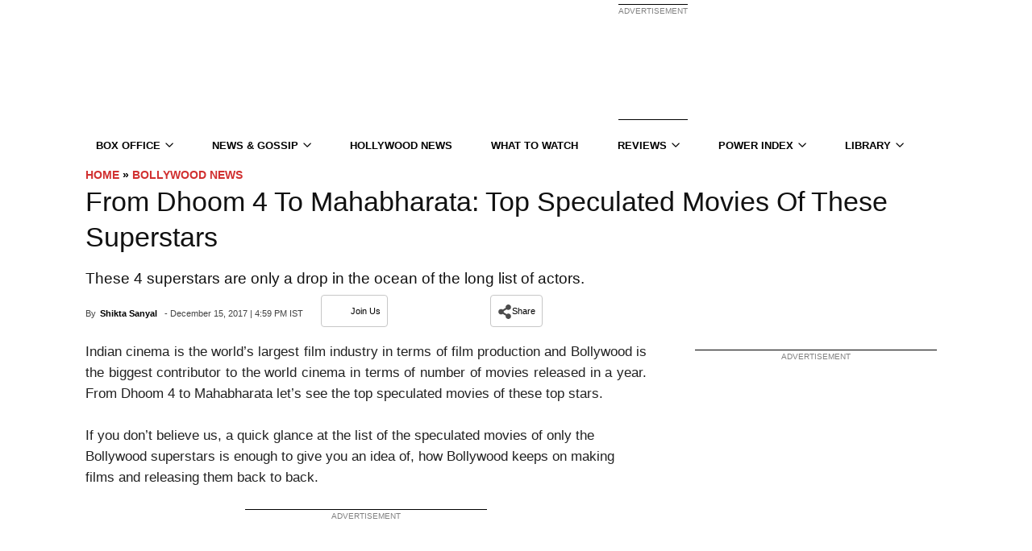

--- FILE ---
content_type: application/javascript; charset=utf-8
request_url: https://fundingchoicesmessages.google.com/f/AGSKWxVIbr_ULrkwuZvPAwuh7Sj1j5oF07ag75Usm3NbUY7ttYBJZnl1V3oaJlEbEZKXPlqJ16L0fGOFcAygseh18uBu9sva2WhN6Xwym9nbvaQE-QDi73oZKU2y62ncpWJ1b4OD8jMIP0_7OJPU8JZNEE_GLKNyqX_IB6EaiIKI5wqvYIqqSaI-mQpm0ljl/_/linkadv__ad?darttag=/rectangle_advertorials_/advert5./uploads/adv_
body_size: -1292
content:
window['b7f3f76c-e0b0-49ea-8370-650f0e6ca0d5'] = true;

--- FILE ---
content_type: text/plain;charset=UTF-8
request_url: https://c.pub.network/v2/c
body_size: -260
content:
efdf812a-03dc-45ad-a548-45f5a05579d2

--- FILE ---
content_type: text/plain;charset=UTF-8
request_url: https://c.pub.network/v2/c
body_size: -112
content:
84d80c9b-df44-4540-81e9-e6229cb08c16